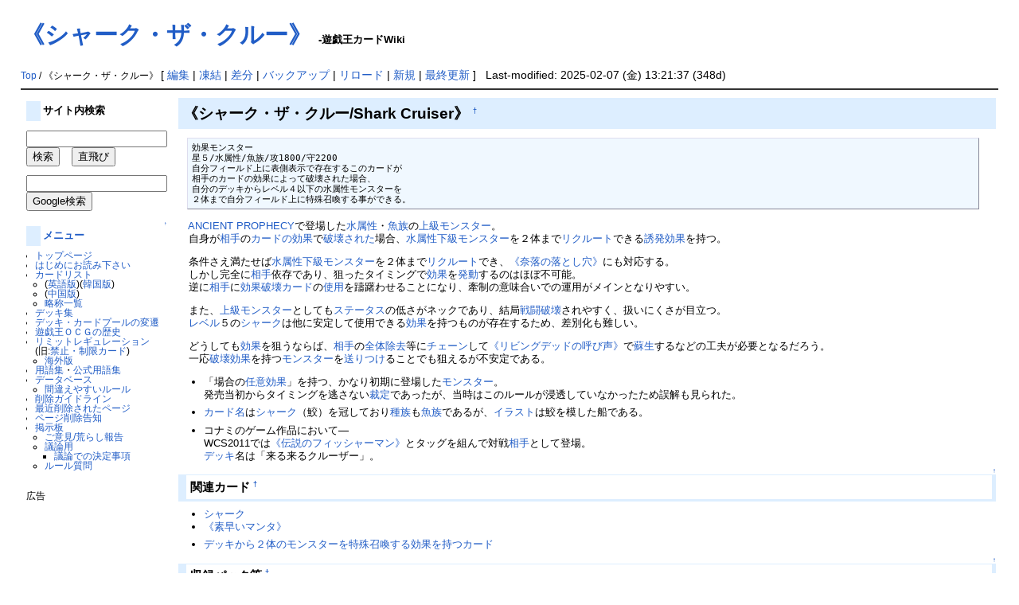

--- FILE ---
content_type: text/html; charset=EUC-JP
request_url: https://yugioh-wiki.net/index.php?%A1%D4%A5%B7%A5%E3%A1%BC%A5%AF%A1%A6%A5%B6%A1%A6%A5%AF%A5%EB%A1%BC%A1%D5
body_size: 25642
content:
<?xml version="1.0" encoding="EUC-JP" ?>
<!DOCTYPE html PUBLIC "-//W3C//DTD XHTML 1.1//EN" "http://www.w3.org/TR/xhtml11/DTD/xhtml11.dtd">
<html xmlns="http://www.w3.org/1999/xhtml" xml:lang="ja">

<!--a href=""><img id="logo" src="image/pukiwiki.png" width="80" height="80" alt="[PukiWiki]" /></a-->
<head><meta http-equiv="content-type" content="application/xhtml+xml; charset=EUC-JP" />
<meta http-equiv="content-style-type" content="text/css" /><meta http-equiv="content-script-type" content="text/javascript" /><meta name="keywords" content="遊戯王,カード,Wiki,カードリスト,遊戯王OCG,Yu-Gi-Oh,《シャーク・ザ・クルー》" /><meta name="description" content="遊戯王OCGの全カードリストやデッキ集、用語集など。" /><meta http-equiv="Content-Script-Type" content="text/javascript" /><title>遊戯王カードWiki - 《シャーク・ザ・クルー》</title><link rel="stylesheet" href="skin/pukiwiki.css" type="text/css" /><script async src="//pagead2.googlesyndication.com/pagead/js/adsbygoogle.js"></script>
<script>
  (adsbygoogle = window.adsbygoogle || []).push({
    google_ad_client: "ca-pub-7635294600250600",
    enable_page_level_ads: true
  });
</script>
</head>
<body>
<div id="header"><h1 class="title"><a href="https://yugioh-wiki.net:443/index.php?plugin=related&amp;page=%A1%D4%A5%B7%A5%E3%A1%BC%A5%AF%A1%A6%A5%B6%A1%A6%A5%AF%A5%EB%A1%BC%A1%D5">《シャーク・ザ・クルー》</a>  <span style="font-size:small">-遊戯王カードWiki</span></h1></div>
<div id="navigator"><br />
    <span class="small">
   <a href="https://yugioh-wiki.net:443/index.php?%A5%C8%A5%C3%A5%D7%A5%DA%A1%BC%A5%B8" title="トップページ (226d)">Top</a> / 《シャーク・ザ・クルー》   </span>
 
 [
 	<a href="https://yugioh-wiki.net:443/index.php?cmd=edit&amp;page=%A1%D4%A5%B7%A5%E3%A1%BC%A5%AF%A1%A6%A5%B6%A1%A6%A5%AF%A5%EB%A1%BC%A1%D5" >編集</a> |
			<a href="https://yugioh-wiki.net:443/index.php?cmd=freeze&amp;page=%A1%D4%A5%B7%A5%E3%A1%BC%A5%AF%A1%A6%A5%B6%A1%A6%A5%AF%A5%EB%A1%BC%A1%D5" >凍結</a> |
	  <a href="https://yugioh-wiki.net:443/index.php?cmd=diff&amp;page=%A1%D4%A5%B7%A5%E3%A1%BC%A5%AF%A1%A6%A5%B6%A1%A6%A5%AF%A5%EB%A1%BC%A1%D5" >差分</a> 	| <a href="https://yugioh-wiki.net:443/index.php?cmd=backup&amp;page=%A1%D4%A5%B7%A5%E3%A1%BC%A5%AF%A1%A6%A5%B6%A1%A6%A5%AF%A5%EB%A1%BC%A1%D5" >バックアップ</a>    | <a href="https://yugioh-wiki.net:443/index.php?%A1%D4%A5%B7%A5%E3%A1%BC%A5%AF%A1%A6%A5%B6%A1%A6%A5%AF%A5%EB%A1%BC%A1%D5" >リロード</a> | <a href="https://yugioh-wiki.net:443/index.php?plugin=newpage&amp;refer=%A1%D4%A5%B7%A5%E3%A1%BC%A5%AF%A1%A6%A5%B6%A1%A6%A5%AF%A5%EB%A1%BC%A1%D5" >新規</a> | <a href="https://yugioh-wiki.net:443/index.php?RecentChanges" >最終更新</a> ] &nbsp;
Last-modified: 2025-02-07 (金) 13:21:37  (348d)</div>
<hr class="full_hr" />
<table border="0" style="width:100%">
 <tr>
  <td class="menubar">
   <div id="menubar">
<h4 id="content_1_0">サイト内検索</h4>
<p><form action="./?cmd=search" method="post"> 
<div><input type="hidden" name="encode_hint" value="ぷ" /></div>
<div><input type="hidden" name="encode_hint" value="ぷ" /></div>
 <div>
  <input type="text"  name="word" value="" id="search-word" size="20" /><br /><input type="submit" value="検索" />
  　<input type="button" name="fake" value="直飛び" onclick='location.href=(document.all)? "./kamaseinu.cgi?zikatobi"+encodeURI(document.getElementById("search-word").value) : "./?"+document.getElementById("search-word").value;'>
 </div>
</form>
<form action="https://www.google.co.jp/search" method="get"> 
<div><input type="hidden" name="encode_hint" value="ぷ" /></div>
<p>
<input type="hidden" name="hl" value="ja" />
<input type="hidden" name="ie" value="EUC-JP" />
<input type="hidden" name="oe" value="EUC-JP" />
<input type="hidden" name="sitesearch" value="yugioh-wiki.net" />
<input type="hidden" name="domains" value="yugioh-wiki.net" />
<input type="text" name="q" size="20" id="search-word-google" value="" /><br /><input type="submit" value="Google検索"></p>
</form></p>

<div class="jumpmenu"><a href="#navigator">&uarr;</a></div><h4 id="content_1_1"><a href="https://yugioh-wiki.net:443/index.php?%A5%E1%A5%CB%A5%E5%A1%BC" title="メニュー (326d)">メニュー</a></h4>
<ul><li><a href="https://yugioh-wiki.net:443/index.php?%A5%C8%A5%C3%A5%D7%A5%DA%A1%BC%A5%B8" title="トップページ (226d)">トップページ</a></li>
<li><a href="https://yugioh-wiki.net:443/index.php?%A4%CF%A4%B8%A4%E1%A4%CB%A4%AA%C6%C9%A4%DF%B2%BC%A4%B5%A4%A4" title="はじめにお読み下さい (3407d)">はじめにお読み下さい</a></li>
<li><a href="https://yugioh-wiki.net:443/index.php?%A5%AB%A1%BC%A5%C9%A5%EA%A5%B9%A5%C8" title="カードリスト (13d)">カードリスト</a>
<ul><li>(<a href="https://yugioh-wiki.net:443/index.php?%B1%D1%B8%EC%C8%C7%A5%AB%A1%BC%A5%C9%A5%EA%A5%B9%A5%C8" title="英語版カードリスト (12d)">英語版</a>)(<a href="https://yugioh-wiki.net:443/index.php?%B4%DA%B9%F1%C8%C7%A5%AB%A1%BC%A5%C9%A5%EA%A5%B9%A5%C8" title="韓国版カードリスト (311d)">韓国版</a>)</li>
<li>(<a href="https://yugioh-wiki.net:443/index.php?%C3%E6%B9%F1%C8%CB%C2%CE%BB%FA%C8%C7%A5%AB%A1%BC%A5%C9%A5%EA%A5%B9%A5%C8" title="中国繁体字版カードリスト (330d)">中国版</a>)</li>
<li><a href="https://yugioh-wiki.net:443/index.php?%CE%AC%BE%CE%B0%EC%CD%F7" title="略称一覧 (452d)">略称一覧</a></li></ul></li>
<li><a href="https://yugioh-wiki.net:443/index.php?%A5%C7%A5%C3%A5%AD%BD%B8" title="デッキ集 (156d)">デッキ集</a></li>
<li><a href="https://yugioh-wiki.net:443/index.php?%A5%C7%A5%C3%A5%AD%A1%A6%A5%AB%A1%BC%A5%C9%A5%D7%A1%BC%A5%EB%A4%CE%CA%D1%C1%AB" title="デッキ・カードプールの変遷 (16d)">デッキ・カードプールの変遷</a></li>
<li><a href="https://yugioh-wiki.net:443/index.php?%CD%B7%B5%BA%B2%A6%A3%CF%A3%C3%A3%C7%A4%CE%CE%F2%BB%CB" title="遊戯王ＯＣＧの歴史 (174d)">遊戯王ＯＣＧの歴史</a></li>
<li><a href="https://yugioh-wiki.net:443/index.php?%A5%EA%A5%DF%A5%C3%A5%C8%A5%EC%A5%AE%A5%E5%A5%EC%A1%BC%A5%B7%A5%E7%A5%F3" title="リミットレギュレーション (20d)">リミットレギュレーション</a><br />
(旧:<a href="https://yugioh-wiki.net:443/index.php?%B6%D8%BB%DF%A1%A6%C0%A9%B8%C2%A5%AB%A1%BC%A5%C9" title="禁止・制限カード (215d)">禁止・制限カード</a>)
<ul><li><a href="https://yugioh-wiki.net:443/index.php?%B3%A4%B3%B0%A4%CE%B6%D8%BB%DF%A1%A6%C0%A9%B8%C2%A5%AB%A1%BC%A5%C9" title="海外の禁止・制限カード (85d)">海外版</a></li></ul></li>
<li><a href="https://yugioh-wiki.net:443/index.php?%CD%D1%B8%EC%BD%B8" title="用語集 (160d)">用語集</a>・<a href="https://yugioh-wiki.net:443/index.php?%B8%F8%BC%B0%CD%D1%B8%EC%BD%B8" title="公式用語集 (188d)">公式用語集</a></li>
<li><a href="https://yugioh-wiki.net:443/index.php?%A5%C7%A1%BC%A5%BF%A5%D9%A1%BC%A5%B9" title="データベース (18d)">データベース</a>
<ul><li><a href="https://yugioh-wiki.net:443/index.php?%B4%D6%B0%E3%A4%A8%A4%E4%A4%B9%A4%A4%A5%EB%A1%BC%A5%EB" title="間違えやすいルール (16d)">間違えやすいルール</a></li></ul></li>
<li><a href="https://yugioh-wiki.net:443/index.php?%BA%EF%BD%FC%A5%AC%A5%A4%A5%C9%A5%E9%A5%A4%A5%F3" title="削除ガイドライン (6818d)">削除ガイドライン</a></li>
<li><a href="https://yugioh-wiki.net:443/index.php?%BA%C7%B6%E1%BA%EF%BD%FC%A4%B5%A4%EC%A4%BF%A5%DA%A1%BC%A5%B8" title="最近削除されたページ (2d)">最近削除されたページ</a></li>
<li><a href="https://yugioh-wiki.net:443/index.php?%A5%DA%A1%BC%A5%B8%BA%EF%BD%FC%B9%F0%C3%CE" title="ページ削除告知 (99d)">ページ削除告知</a></li>
<li><a href="https://yugioh-wiki.net:443/index.php?%B7%C7%BC%A8%C8%C4" title="掲示板 (872d)">掲示板</a>
<ul><li><a href="https://forms.gle/6KtHH3DFt7gQeP3q8" rel="nofollow">ご意見/荒らし報告</a></li>
<li><a href="http://yowiki.yugioh-portal.net/bbs/patio.cgi" rel="nofollow">議論用</a>
<ul><li><a href="https://yugioh-wiki.net:443/index.php?%B5%C4%CF%C0%A4%C7%A4%CE%B7%E8%C4%EA%BB%F6%B9%E0" title="議論での決定事項 (36d)">議論での決定事項</a></li></ul></li>
<li><a href="http://yowiki.yugioh-portal.net/rule/patio.cgi" rel="nofollow">ルール質問</a>
<br />
<br /></li></ul></li></ul>
<p>広告<br/>
<script async src="//pagead2.googlesyndication.com/pagead/js/adsbygoogle.js"></script>
<!-- wiki-left -->
<ins class="adsbygoogle"
     style="display:inline-block;width:160px;height:600px"
     data-ad-client="ca-pub-7635294600250600"
     data-ad-slot="9826572446"></ins>
<script>
(adsbygoogle = window.adsbygoogle || []).push({});
</script></p>
<h5>最新の15件</h5>
<div><strong>2026-01-21</strong>
<ul>
 <li><a href="https://yugioh-wiki.net:443/index.php?%B3%A4%B3%B0%CC%A4%C8%AF%C7%E4%A5%AB%A1%BC%A5%C9" title="海外未発売カード (21m)">海外未発売カード</a></li>
 <li><a href="https://yugioh-wiki.net:443/index.php?%A1%D4%A5%C8%A1%BC%A5%AF%A5%F3%A1%D5%A1%CA%C9%D4%C6%B0%CD%B7%C0%B1%A1%CB" title="《トークン》（不動遊星） (34m)">《トークン》（不動遊星）</a></li>
 <li><a href="https://yugioh-wiki.net:443/index.php?%A1%D4%A5%C8%A1%BC%A5%AF%A5%F3%A1%D5%A1%CA%CD%B7%BE%EB%BD%BD%C2%E5%A1%CB" title="《トークン》（遊城十代） (40m)">《トークン》（遊城十代）</a></li>
 <li><a href="https://yugioh-wiki.net:443/index.php?%A1%D4%A5%C8%A1%BC%A5%AF%A5%F3%A1%D5%A1%CA%BA%E7%CD%B7%CC%F0%A1%CB" title="《トークン》（榊遊矢） (42m)">《トークン》（榊遊矢）</a></li>
 <li><a href="https://yugioh-wiki.net:443/index.php?%B5%B7%BC%B0%BE%A4%B4%AD" title="儀式召喚 (2h)">儀式召喚</a></li>
 <li><a href="https://yugioh-wiki.net:443/index.php?%A1%D4%A5%AA%A5%EC%A5%A4%A5%AB%A5%EB%A5%B3%A5%B9%A1%A6%A5%B7%A5%E5%A5%CE%A5%ED%A5%B9%A1%D5" title="《オレイカルコス・シュノロス》 (2h)">《オレイカルコス・シュノロス》</a></li>
 <li><a href="https://yugioh-wiki.net:443/index.php?%C0%E4%C8%C7%A5%AB%A1%BC%A5%C9%B0%EC%CD%F7" title="絶版カード一覧 (3h)">絶版カード一覧</a></li>
 <li><a href="https://yugioh-wiki.net:443/index.php?%A5%A2%A5%B8%A5%A2%C8%C7" title="アジア版 (4h)">アジア版</a></li>
 <li><a href="https://yugioh-wiki.net:443/index.php?%A1%D4%C6%F3%BD%C5%CB%E2%CB%A1%A1%D5" title="《二重魔法》 (4h)">《二重魔法》</a></li>
 <li><a href="https://yugioh-wiki.net:443/index.php?%A1%D4%C2%E7%CD%F2%A1%D5" title="《大嵐》 (5h)">《大嵐》</a></li>
 <li><a href="https://yugioh-wiki.net:443/index.php?%A1%D4%C0%DA%A4%EA%B9%FE%A4%DF%C2%E2%C4%B9%A1%D5" title="《切り込み隊長》 (5h)">《切り込み隊長》</a></li>
 <li><a href="https://yugioh-wiki.net:443/index.php?%A1%D4%BF%E5%CE%A6%CE%BE%CD%D1%A5%D0%A5%B0%A5%ED%A5%B9%20%A3%CD%A3%EB%A1%DD%A3%B3%A1%D5" title="《水陸両用バグロス Ｍｋ－３》 (5h)">《水陸両用バグロス Ｍｋ－３》</a></li>
 <li><a href="https://yugioh-wiki.net:443/index.php?%A1%D4%BD%CF%CE%FD%A4%CE%C7%F2%CB%E2%C6%B3%BB%D5%A1%D5" title="《熟練の白魔導師》 (5h)">《熟練の白魔導師》</a></li>
 <li><a href="https://yugioh-wiki.net:443/index.php?%A1%D4%BC%F6%BD%D1%CB%F5%BE%C3%A1%D5" title="《呪術抹消》 (5h)">《呪術抹消》</a></li>
 <li><a href="https://yugioh-wiki.net:443/index.php?%A1%D4%BB%E0%BC%D4%A4%D8%A4%CE%BC%EA%B8%FE%A4%B1%A1%D5" title="《死者への手向け》 (5h)">《死者への手向け》</a></li>
</ul>
</div>
</div>
  </td>
  <td valign="top">
   <div id="body">
   <!-- google_ad_section_start --><!-- read from bodycache --><h2 id="content_1_0">《シャーク・ザ・クルー/Shark Cruiser》  <a class="anchor_super" id="top" href="https://yugioh-wiki.net:443/index.php?%A1%D4%A5%B7%A5%E3%A1%BC%A5%AF%A1%A6%A5%B6%A1%A6%A5%AF%A5%EB%A1%BC%A1%D5#top" title="top">&dagger;</a></h2>
<pre>効果モンスター
星５/水属性/魚族/攻1800/守2200
自分フィールド上に表側表示で存在するこのカードが
相手のカードの効果によって破壊された場合、
自分のデッキからレベル４以下の水属性モンスターを
２体まで自分フィールド上に特殊召喚する事ができる。</pre>
<p>　<a href="https://yugioh-wiki.net:443/index.php?ANCIENT%20PROPHECY" title="ANCIENT PROPHECY (827d)">ANCIENT PROPHECY</a>で登場した<a href="https://yugioh-wiki.net:443/index.php?%BF%E5%C2%B0%C0%AD" title="水属性 (14h)">水属性</a>・<a href="https://yugioh-wiki.net:443/index.php?%B5%FB%C2%B2" title="魚族 (18h)">魚族</a>の<a href="https://yugioh-wiki.net:443/index.php?%BE%E5%B5%E9%A5%E2%A5%F3%A5%B9%A5%BF%A1%BC" title="上級モンスター (20d)">上級モンスター</a>。<br />
　自身が<a href="https://yugioh-wiki.net:443/index.php?%C1%EA%BC%EA" title="相手 (210d)">相手</a>の<a href="https://yugioh-wiki.net:443/index.php?%A5%AB%A1%BC%A5%C9%A4%CE%B8%FA%B2%CC" title="カードの効果 (18d)">カードの効果</a>で<a href="https://yugioh-wiki.net:443/index.php?%C7%CB%B2%F5%A4%B5%A4%EC%A4%BF" title="破壊された (17d)">破壊された</a>場合、<a href="https://yugioh-wiki.net:443/index.php?%BF%E5%C2%B0%C0%AD" title="水属性 (14h)">水属性</a><a href="https://yugioh-wiki.net:443/index.php?%B2%BC%B5%E9%A5%E2%A5%F3%A5%B9%A5%BF%A1%BC" title="下級モンスター (20d)">下級モンスター</a>を２体まで<a href="https://yugioh-wiki.net:443/index.php?%A5%EA%A5%AF%A5%EB%A1%BC%A5%C8" title="リクルート (9d)">リクルート</a>できる<a href="https://yugioh-wiki.net:443/index.php?%CD%B6%C8%AF%B8%FA%B2%CC" title="誘発効果 (380d)">誘発効果</a>を持つ。<br /></p>
<p>　条件さえ満たせば<a href="https://yugioh-wiki.net:443/index.php?%BF%E5%C2%B0%C0%AD" title="水属性 (14h)">水属性</a><a href="https://yugioh-wiki.net:443/index.php?%B2%BC%B5%E9%A5%E2%A5%F3%A5%B9%A5%BF%A1%BC" title="下級モンスター (20d)">下級モンスター</a>を２体まで<a href="https://yugioh-wiki.net:443/index.php?%A5%EA%A5%AF%A5%EB%A1%BC%A5%C8" title="リクルート (9d)">リクルート</a>でき、<a href="https://yugioh-wiki.net:443/index.php?%A1%D4%C6%E0%CD%EE%A4%CE%CD%EE%A4%C8%A4%B7%B7%EA%A1%D5" title="《奈落の落とし穴》 (132d)">《奈落の落とし穴》</a>にも対応する。<br />
　しかし完全に<a href="https://yugioh-wiki.net:443/index.php?%C1%EA%BC%EA" title="相手 (210d)">相手</a>依存であり、狙ったタイミングで<a href="https://yugioh-wiki.net:443/index.php?%B8%FA%B2%CC" title="効果 (494d)">効果</a>を<a href="https://yugioh-wiki.net:443/index.php?%C8%AF%C6%B0" title="発動 (23d)">発動</a>するのはほぼ不可能。<br />
　逆に<a href="https://yugioh-wiki.net:443/index.php?%C1%EA%BC%EA" title="相手 (210d)">相手</a>に<a href="https://yugioh-wiki.net:443/index.php?%B8%FA%B2%CC%C7%CB%B2%F5" title="効果破壊 (20d)">効果破壊</a><a href="https://yugioh-wiki.net:443/index.php?%A5%AB%A1%BC%A5%C9" title="カード (9d)">カード</a>の<a href="https://yugioh-wiki.net:443/index.php?%BB%C8%CD%D1" title="使用 (19d)">使用</a>を躊躇わせることになり、牽制の意味合いでの運用がメインとなりやすい。<br /></p>
<p>　また、<a href="https://yugioh-wiki.net:443/index.php?%BE%E5%B5%E9%A5%E2%A5%F3%A5%B9%A5%BF%A1%BC" title="上級モンスター (20d)">上級モンスター</a>としても<a href="https://yugioh-wiki.net:443/index.php?%A5%B9%A5%C6%A1%BC%A5%BF%A5%B9" title="ステータス (30d)">ステータス</a>の低さがネックであり、結局<a href="https://yugioh-wiki.net:443/index.php?%C0%EF%C6%AE%C7%CB%B2%F5" title="戦闘破壊 (13d)">戦闘破壊</a>されやすく、扱いにくさが目立つ。<br />
　<a href="https://yugioh-wiki.net:443/index.php?%A5%EC%A5%D9%A5%EB" title="レベル (23h)">レベル</a>５の<a href="https://yugioh-wiki.net:443/index.php?%A5%B7%A5%E3%A1%BC%A5%AF" title="シャーク (23h)">シャーク</a>は他に安定して使用できる<a href="https://yugioh-wiki.net:443/index.php?%B8%FA%B2%CC" title="効果 (494d)">効果</a>を持つものが存在するため、差別化も難しい。<br /></p>
<p>　どうしても<a href="https://yugioh-wiki.net:443/index.php?%B8%FA%B2%CC" title="効果 (494d)">効果</a>を狙うならば、<a href="https://yugioh-wiki.net:443/index.php?%C1%EA%BC%EA" title="相手 (210d)">相手</a>の<a href="https://yugioh-wiki.net:443/index.php?%C1%B4%C2%CE%BD%FC%B5%EE" title="全体除去 (2d)">全体除去</a>等に<a href="https://yugioh-wiki.net:443/index.php?%A5%C1%A5%A7%A1%BC%A5%F3" title="チェーン (42d)">チェーン</a>して<a href="https://yugioh-wiki.net:443/index.php?%A1%D4%A5%EA%A5%D3%A5%F3%A5%B0%A5%C7%A5%C3%A5%C9%A4%CE%B8%C6%A4%D3%C0%BC%A1%D5" title="《リビングデッドの呼び声》 (26d)">《リビングデッドの呼び声》</a>で<a href="https://yugioh-wiki.net:443/index.php?%C1%C9%C0%B8" title="蘇生 (1d)">蘇生</a>するなどの工夫が必要となるだろう。<br />
　一応<a href="https://yugioh-wiki.net:443/index.php?%C7%CB%B2%F5" title="破壊 (37d)">破壊</a><a href="https://yugioh-wiki.net:443/index.php?%B8%FA%B2%CC" title="効果 (494d)">効果</a>を持つ<a href="https://yugioh-wiki.net:443/index.php?%A5%E2%A5%F3%A5%B9%A5%BF%A1%BC" title="モンスター (358d)">モンスター</a>を<a href="https://yugioh-wiki.net:443/index.php?%C1%F7%A4%EA%A4%C4%A4%B1" title="送りつけ (8d)">送りつけ</a>ることでも狙えるが不安定である。<br /></p>
<ul class="list1" style="padding-left:16px;margin-left:16px"><li>「場合の<a href="https://yugioh-wiki.net:443/index.php?%C7%A4%B0%D5%B8%FA%B2%CC" title="任意効果 (4d)">任意効果</a>」を持つ、かなり初期に登場した<a href="https://yugioh-wiki.net:443/index.php?%A5%E2%A5%F3%A5%B9%A5%BF%A1%BC" title="モンスター (358d)">モンスター</a>。<br />
発売当初からタイミングを逃さない<a href="https://yugioh-wiki.net:443/index.php?%BA%DB%C4%EA" title="裁定 (19d)">裁定</a>であったが、当時はこのルールが浸透していなかったため誤解も見られた。<br /></li></ul>
<ul class="list1" style="padding-left:16px;margin-left:16px"><li><a href="https://yugioh-wiki.net:443/index.php?%A5%AB%A1%BC%A5%C9%CC%BE" title="カード名 (18d)">カード名</a>は<a href="https://yugioh-wiki.net:443/index.php?%A5%B7%A5%E3%A1%BC%A5%AF" title="シャーク (23h)">シャーク</a>（鮫）を冠しており<a href="https://yugioh-wiki.net:443/index.php?%BC%EF%C2%B2" title="種族 (14d)">種族</a>も<a href="https://yugioh-wiki.net:443/index.php?%B5%FB%C2%B2" title="魚族 (18h)">魚族</a>であるが、<a href="https://yugioh-wiki.net:443/index.php?%A5%A4%A5%E9%A5%B9%A5%C8" title="イラスト (28d)">イラスト</a>は鮫を模した船である。<br /></li></ul>
<ul class="list1" style="padding-left:16px;margin-left:16px"><li>コナミのゲーム作品において―<br />
WCS2011では<a href="https://yugioh-wiki.net:443/index.php?%A1%D4%C5%C1%C0%E2%A4%CE%A5%D5%A5%A3%A5%C3%A5%B7%A5%E3%A1%BC%A5%DE%A5%F3%A1%D5" title="《伝説のフィッシャーマン》 (61d)">《伝説のフィッシャーマン》</a>とタッグを組んで対戦<a href="https://yugioh-wiki.net:443/index.php?%C1%EA%BC%EA" title="相手 (210d)">相手</a>として登場。<br />
<a href="https://yugioh-wiki.net:443/index.php?%A5%C7%A5%C3%A5%AD" title="デッキ (61d)">デッキ</a>名は「来る来るクルーザー」。<br /></li></ul>

<div class="jumpmenu"><a href="#navigator">&uarr;</a></div><h3 id="content_1_1">関連カード  <a class="anchor_super" id="card" href="https://yugioh-wiki.net:443/index.php?%A1%D4%A5%B7%A5%E3%A1%BC%A5%AF%A1%A6%A5%B6%A1%A6%A5%AF%A5%EB%A1%BC%A1%D5#card" title="card">&dagger;</a></h3>
<ul class="list1" style="padding-left:16px;margin-left:16px"><li><a href="https://yugioh-wiki.net:443/index.php?%A5%B7%A5%E3%A1%BC%A5%AF" title="シャーク (23h)">シャーク</a></li>
<li><a href="https://yugioh-wiki.net:443/index.php?%A1%D4%C1%C7%C1%E1%A4%A4%A5%DE%A5%F3%A5%BF%A1%D5" title="《素早いマンタ》 (569d)">《素早いマンタ》</a></li></ul>
<ul class="list1" style="padding-left:16px;margin-left:16px"><li><a href="https://yugioh-wiki.net:443/index.php?%A1%D4%A5%EC%A5%B9%A5%AD%A5%E5%A1%BC%A5%AD%A5%E3%A5%C3%A5%C8%A1%D5#card" title="《レスキューキャット》 (16d)">デッキから２体のモンスターを特殊召喚する効果を持つカード</a><br /></li></ul>

<div class="jumpmenu"><a href="#navigator">&uarr;</a></div><h3 id="content_1_2">収録パック等  <a class="anchor_super" id="pack" href="https://yugioh-wiki.net:443/index.php?%A1%D4%A5%B7%A5%E3%A1%BC%A5%AF%A1%A6%A5%B6%A1%A6%A5%AF%A5%EB%A1%BC%A1%D5#pack" title="pack">&dagger;</a></h3>
<ul class="list1" style="padding-left:16px;margin-left:16px"><li><a href="https://yugioh-wiki.net:443/index.php?ANCIENT%20PROPHECY" title="ANCIENT PROPHECY (827d)">ANCIENT PROPHECY</a> ANPR-JP028</li></ul>

<div class="jumpmenu"><a href="#navigator">&uarr;</a></div><h3 id="content_1_3">FAQ  <a class="anchor_super" id="faq" href="https://yugioh-wiki.net:443/index.php?%A1%D4%A5%B7%A5%E3%A1%BC%A5%AF%A1%A6%A5%B6%A1%A6%A5%AF%A5%EB%A1%BC%A1%D5#faq" title="faq">&dagger;</a></h3>
<p>Ｑ：<a href="https://yugioh-wiki.net:443/index.php?%B8%FA%B2%CC" title="効果 (494d)">効果</a>分類は何ですか？<br />
Ａ：<a href="https://yugioh-wiki.net:443/index.php?%CD%B6%C8%AF%B8%FA%B2%CC" title="誘発効果 (380d)">誘発効果</a>です。(10/06/04)</p>
<p>Ｑ：この<a href="https://yugioh-wiki.net:443/index.php?%A5%AB%A1%BC%A5%C9" title="カード (9d)">カード</a>が<a href="https://yugioh-wiki.net:443/index.php?%A5%C1%A5%A7%A1%BC%A5%F3" title="チェーン (42d)">チェーン</a>２以降で<a href="https://yugioh-wiki.net:443/index.php?%C8%AF%C6%B0" title="発動 (23d)">発動</a>された<a href="https://yugioh-wiki.net:443/index.php?%A5%AB%A1%BC%A5%C9%A4%CE%B8%FA%B2%CC" title="カードの効果 (18d)">カードの効果</a>で<a href="https://yugioh-wiki.net:443/index.php?%C7%CB%B2%F5" title="破壊 (37d)">破壊</a>された場合でも<a href="https://yugioh-wiki.net:443/index.php?%B8%FA%B2%CC" title="効果 (494d)">効果</a>を<a href="https://yugioh-wiki.net:443/index.php?%C8%AF%C6%B0" title="発動 (23d)">発動</a>可能ですか？<br />
Ａ：はい、その場合でも<a href="https://yugioh-wiki.net:443/index.php?%A5%C1%A5%A7%A1%BC%A5%F3" title="チェーン (42d)">チェーン</a>の<a href="https://yugioh-wiki.net:443/index.php?%B8%FA%B2%CC" title="効果 (494d)">効果</a>処理終了後に<a href="https://yugioh-wiki.net:443/index.php?%C8%AF%C6%B0" title="発動 (23d)">発動</a>できます。(09/05/15)</p>
<p>Ｑ：この<a href="https://yugioh-wiki.net:443/index.php?%A5%AB%A1%BC%A5%C9" title="カード (9d)">カード</a>が<a href="https://yugioh-wiki.net:443/index.php?%A1%D4%C6%E0%CD%EE%A4%CE%CD%EE%A4%C8%A4%B7%B7%EA%A1%D5" title="《奈落の落とし穴》 (132d)">《奈落の落とし穴》</a>などで<a href="https://yugioh-wiki.net:443/index.php?%C7%CB%B2%F5" title="破壊 (37d)">破壊</a>され<a href="https://yugioh-wiki.net:443/index.php?%BD%FC%B3%B0" title="除外 (13d)">除外</a>された場合でも<a href="https://yugioh-wiki.net:443/index.php?%B8%FA%B2%CC" title="効果 (494d)">効果</a>を<a href="https://yugioh-wiki.net:443/index.php?%C8%AF%C6%B0" title="発動 (23d)">発動</a>可能ですか？<br />
Ａ：その場合でもこの<a href="https://yugioh-wiki.net:443/index.php?%A5%AB%A1%BC%A5%C9%A4%CE%B8%FA%B2%CC" title="カードの効果 (18d)">カードの効果</a>を<a href="https://yugioh-wiki.net:443/index.php?%C8%AF%C6%B0" title="発動 (23d)">発動</a>することが可能です。(10/06/04)</p>
<p>Ｑ：<a href="https://yugioh-wiki.net:443/index.php?%A5%C0%A5%E1%A1%BC%A5%B8%A5%B9%A5%C6%A5%C3%A5%D7" title="ダメージステップ (61d)">ダメージステップ</a>中にこの<a href="https://yugioh-wiki.net:443/index.php?%A5%AB%A1%BC%A5%C9" title="カード (9d)">カード</a>が<a href="https://yugioh-wiki.net:443/index.php?%A5%AB%A1%BC%A5%C9%A4%CE%B8%FA%B2%CC" title="カードの効果 (18d)">カードの効果</a>で<a href="https://yugioh-wiki.net:443/index.php?%C7%CB%B2%F5" title="破壊 (37d)">破壊</a>された場合でも<a href="https://yugioh-wiki.net:443/index.php?%B8%FA%B2%CC" title="効果 (494d)">効果</a>を<a href="https://yugioh-wiki.net:443/index.php?%C8%AF%C6%B0" title="発動 (23d)">発動</a>できますか？<br />
Ａ：はい、<a href="https://yugioh-wiki.net:443/index.php?%C8%AF%C6%B0" title="発動 (23d)">発動</a>できます。(12/07/04)</p>
<hr class="full_hr" />
<p><span class="tag">Tag: <a href="https://yugioh-wiki.net:443/index.php?cmd=taglist&amp;tag=%A1%D4%A5%B7%A5%E3%A1%BC%A5%AF%A1%A6%A5%B6%A1%A6%A5%AF%A5%EB%A1%BC%A1%D5">《シャーク・ザ・クルー》</a> <a href="https://yugioh-wiki.net:443/index.php?cmd=taglist&amp;tag=%B8%FA%B2%CC%A5%E2%A5%F3%A5%B9%A5%BF%A1%BC">効果モンスター</a> <a href="https://yugioh-wiki.net:443/index.php?cmd=taglist&amp;tag=%A5%E2%A5%F3%A5%B9%A5%BF%A1%BC">モンスター</a> <a href="https://yugioh-wiki.net:443/index.php?cmd=taglist&amp;tag=%C0%B15">星5</a> <a href="https://yugioh-wiki.net:443/index.php?cmd=taglist&amp;tag=%BF%E5%C2%B0%C0%AD">水属性</a> <a href="https://yugioh-wiki.net:443/index.php?cmd=taglist&amp;tag=%B5%FB%C2%B2">魚族</a> <a href="https://yugioh-wiki.net:443/index.php?cmd=taglist&amp;tag=%B9%B61800">攻1800</a> <a href="https://yugioh-wiki.net:443/index.php?cmd=taglist&amp;tag=%BC%E92200">守2200</a> <a href="https://yugioh-wiki.net:443/index.php?cmd=taglist&amp;tag=%A5%B7%A5%E3%A1%BC%A5%AF">シャーク</a> </span></p>
<!-- google_ad_section_end -->
   <table><tr><td colspan="2">広告</td></tr>
   <tr><td>
<script async src="//pagead2.googlesyndication.com/pagead/js/adsbygoogle.js"></script>
<!-- wiki-bottom_ -->
<ins class="adsbygoogle"
     style="display:inline-block;width:336px;height:280px"
     data-ad-client="ca-pub-7635294600250600"
     data-ad-slot="6020410664"></ins>
<script>(adsbygoogle = window.adsbygoogle || []).push({});</script>
</td><td>
　<script async src="//pagead2.googlesyndication.com/pagead/js/adsbygoogle.js"></script>
<!-- wiki-bottom_2nd -->
<ins class="adsbygoogle"
     style="display:inline-block;width:336px;height:280px"
     data-ad-client="ca-pub-7635294600250600"
     data-ad-slot="7497143865"></ins>
<script>(adsbygoogle = window.adsbygoogle || []).push({});</script>
</td></tr></table>
</div>
  </td>
 </tr>
</table>
<hr class="full_hr" /><table style="width:100%"><tr><td valign="top">
<!--toolbar-->
<!--div id="lastmodified">Last-modified:</div-->
<div id="footer">
<p>Site admin: <a href="/?Aitsu">Aitsu</a></p><strong>PukiWiki 1.5.0</strong> Copyright &copy; 2001-2006 <a href="http://pukiwiki.sourceforge.jp/">PukiWiki Developers Team</a>. License is <a href="http://www.gnu.org/licenses/gpl.html">GPL</a>.<br /> Based on "PukiWiki" 1.3 by <a href="http://factage.com/yu-ji/">yu-ji</a>.Powered by PHP 5.4.16. HTML convert time: 0.003 sec.</div>
</td>
<td style="width:200px">
<script type="text/javascript">
var gaJsHost = (("https:" == document.location.protocol) ? "https://ssl." : "http://www.");
document.write(unescape("%3Cscript src='" + gaJsHost + "google-analytics.com/ga.js' type='text/javascript'%3E%3C/script%3E"));
</script>
<script type="text/javascript">
try{
var pageTracker = _gat._getTracker("UA-7150441-1");
pageTracker._trackPageview();
} catch(err) {}
</script></td>
</tr></table>
<script type="text/javascript" src="tennisupiritto.js"></script>
</body></html>

--- FILE ---
content_type: text/html; charset=utf-8
request_url: https://www.google.com/recaptcha/api2/aframe
body_size: 267
content:
<!DOCTYPE HTML><html><head><meta http-equiv="content-type" content="text/html; charset=UTF-8"></head><body><script nonce="fUpbzid_AcDq_fDdXbMQXA">/** Anti-fraud and anti-abuse applications only. See google.com/recaptcha */ try{var clients={'sodar':'https://pagead2.googlesyndication.com/pagead/sodar?'};window.addEventListener("message",function(a){try{if(a.source===window.parent){var b=JSON.parse(a.data);var c=clients[b['id']];if(c){var d=document.createElement('img');d.src=c+b['params']+'&rc='+(localStorage.getItem("rc::a")?sessionStorage.getItem("rc::b"):"");window.document.body.appendChild(d);sessionStorage.setItem("rc::e",parseInt(sessionStorage.getItem("rc::e")||0)+1);localStorage.setItem("rc::h",'1768972514676');}}}catch(b){}});window.parent.postMessage("_grecaptcha_ready", "*");}catch(b){}</script></body></html>